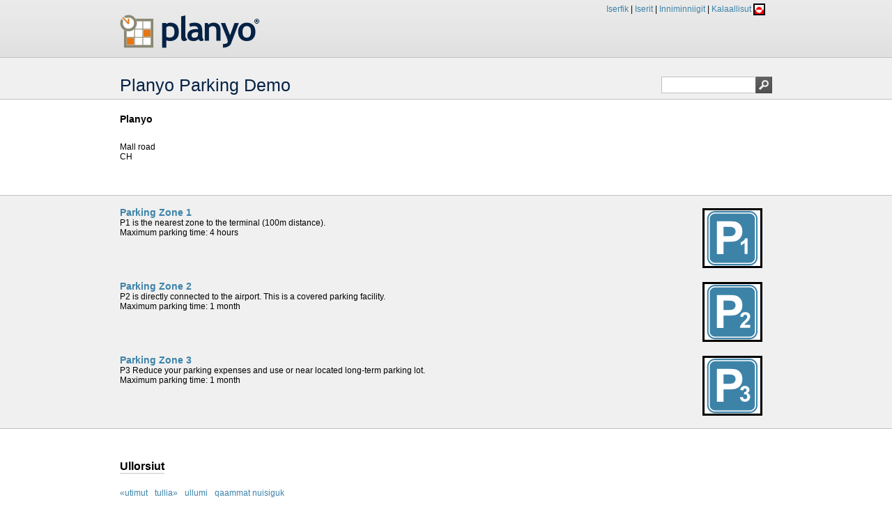

--- FILE ---
content_type: text/html; charset=UTF-8
request_url: https://www.planyo.com/about-calendar.php?calendar=12651&custom-language=KL
body_size: 5517
content:
<!DOCTYPE html PUBLIC "-//W3C//DTD XHTML 1.1//EN" "http://www.w3.org/TR/xhtml11/DTD/xhtml11.dtd">
  <html xmlns="http://www.w3.org/1999/xhtml" lang="kl">
  <head>
    <title>Planyo Parking Demo</title>
        <meta http-equiv="Content-Type" content="text/html; charset=UTF-8" />
	  <meta http-equiv="content-language" content="kl" />
    <link rel="icon" href="https://www.planyo.com/favicon.ico">
<link rel="stylesheet" href="https://www.planyo.com/styles.css?v=5" type="text/css" />
<meta name="robots" content="noindex, nofollow" />
<base href='https://www.planyo.com/' />
  </head>
  <body>
<div class='page pg_about_calendar_php pg_site12651'>  <script type="text/javascript" src='https://www.planyo.com/libs/mootools-core-1.6.0.js'></script>
  <script type="text/javascript" src='https://www.planyo.com/libs/mootools-more-1.6.0.js'></script>
    <script type='text/javascript' src='https://www.planyo.com/utils.js'></script>
    <script type='text/javascript' src='https://www.planyo.com/wrappers.js'></script>
    <script type='text/javascript' src='https://www.planyo.com/server-utils.js?v=4'></script>
<div id='page_header'><div id='page_header_contents'><div id='page_logo'><a href='https://www.planyo.com/'><img style='margin-top:16px' border='0' title='Online reservation system &amp; booking software Planyo' alt='Online reservation system &amp; booking software Planyo' src='https://www.planyo.com/images/logo.png' /></a></div><div id='commands'><a id='login_link' rel='nofollow' href='https://www.planyo.com/login/login.php'>Iserfik</a> | <a id='signup_link' rel='nofollow' href='https://www.planyo.com/login/signup.php'>Iserit</a> | <a rel='nofollow' id='make-res-top-link' href='https://www.planyo.com/reserve.php?calendar=12651'>Inniminniigit</a> | <span id='language'>Kalaallisut <span style='vertical-align:middle' class='flag-kl flag-icon'></span></span>
<div id='language_choice'><div class='language_item'><a href='https://www.planyo.com/about-calendar.php?calendar=12651&custom-language=AF' hreflang='af'><span class='flag-af flag-icon'></span> Afrikaans</a></div><div class='language_item'><a href='https://www.planyo.com/about-calendar.php?calendar=12651&custom-language=CA' hreflang='ca'><span class='flag-ca flag-icon'></span> Català</a></div><div class='language_item'><a href='https://www.planyo.com/about-calendar.php?calendar=12651&custom-language=CS' hreflang='cs'><span class='flag-cs flag-icon'></span> Čeština</a></div><div class='language_item'><a href='https://www.planyo.com/about-calendar.php?calendar=12651&custom-language=DA' hreflang='da'><span class='flag-da flag-icon'></span> Dansk</a></div><div class='language_item'><a href='https://www.planyo.ch/about-calendar.php?calendar=12651' hreflang='de'><span class='flag-de flag-icon'></span> Deutsch</a></div><div class='language_item'><a href='https://www.planyo.com/about-calendar.php?calendar=12651&custom-language=EL' hreflang='el'><span class='flag-el flag-icon'></span> Ελληνικά</a></div><div class='language_item'><a href='https://www.planyo.com/about-calendar.php?calendar=12651' hreflang='en'><span class='flag-uk flag-icon'></span> English</a></div><div class='language_item'><a href='https://www.planyo.es/about-calendar.php?calendar=12651' hreflang='es'><span class='flag-es flag-icon'></span> Espa&ntilde;ol</a></div><div class='language_item'><a href='https://www.planyo.com/about-calendar.php?calendar=12651&custom-language=ET' hreflang='et'><span class='flag-et flag-icon'></span> Eesti keel</a></div><div class='language_item'><a href='https://www.planyo.com/about-calendar.php?calendar=12651&custom-language=FO' hreflang='fo'><span class='flag-fo flag-icon'></span> Føroyskt</a></div><div class='language_item'><a href='https://www.planyo.fr/about-calendar.php?calendar=12651' hreflang='fr'><span class='flag-fr flag-icon'></span> Fran&ccedil;ais</a></div><div class='language_item'><a href='https://www.planyo.com/about-calendar.php?calendar=12651&custom-language=HR' hreflang='hr'><span class='flag-hr flag-icon'></span> Hrvatski</a></div><div class='language_item'><a href='https://www.planyo.com/about-calendar.php?calendar=12651&custom-language=IS' hreflang='is'><span class='flag-is flag-icon'></span> &Iacute;slenska</a></div><div class='language_item'><a href='https://www.planyo.it/about-calendar.php?calendar=12651' hreflang='it'><span class='flag-it flag-icon'></span> Italiano</a></div><div class='language_item'><a href='https://www.planyo.com/about-calendar.php?calendar=12651&custom-language=KL' hreflang='kl'><span class='flag-kl flag-icon'></span> Kalaallisut</a></div><div class='language_item'><a href='https://www.planyo.com/about-calendar.php?calendar=12651&custom-language=EU' hreflang='eu'><span class='flag-eu flag-icon'></span> Euskara</a></div><div class='language_item'><a href='https://www.planyo.com/about-calendar.php?calendar=12651&custom-language=HU' hreflang='hu'><span class='flag-hu flag-icon'></span> Magyar</a></div><div class='language_item'><a href='https://www.planyo.com/about-calendar.php?calendar=12651&custom-language=LT' hreflang='lt'><span class='flag-lt flag-icon'></span> Lietuvių kalba</a></div><div class='language_item'><a href='https://www.planyo.com/about-calendar.php?calendar=12651&custom-language=NL' hreflang='nl'><span class='flag-nl flag-icon'></span> Nederlands</a></div><div class='language_item'><a href='https://www.planyo.com/about-calendar.php?calendar=12651&custom-language=JA' hreflang='ja'><span class='flag-ja flag-icon'></span> 日本語</a></div><div class='language_item'><a href='https://www.planyo.com/about-calendar.php?calendar=12651&custom-language=KO' hreflang='ko'><span class='flag-ko flag-icon'></span> 한국어</a></div><div class='language_item'><a href='https://www.planyo.com/about-calendar.php?calendar=12651&custom-language=NO' hreflang='no'><span class='flag-no flag-icon'></span> Norsk</a></div><div class='language_item'><a href='https://www.planyo.pl/about-calendar.php?calendar=12651' hreflang='pl'><span class='flag-pl flag-icon'></span> Polski</a></div><div class='language_item'><a href='https://www.planyo.com/about-calendar.php?calendar=12651&custom-language=PT' hreflang='pt'><span class='flag-pt flag-icon'></span> Português (PT)</a></div><div class='language_item'><a href='https://www.planyo.com/about-calendar.php?calendar=12651&custom-language=BR' hreflang='br'><span class='flag-br flag-icon'></span> Português (BR)</a></div><div class='language_item'><a href='https://www.planyo.com/about-calendar.php?calendar=12651&custom-language=RO' hreflang='ro'><span class='flag-ro flag-icon'></span> Română</a></div><div class='language_item'><a href='https://www.planyo.com/about-calendar.php?calendar=12651&custom-language=RU' hreflang='ru'><span class='flag-ru flag-icon'></span> Русский</a></div><div class='language_item'><a href='https://www.planyo.com/about-calendar.php?calendar=12651&custom-language=SK' hreflang='sk'><span class='flag-sk flag-icon'></span> Slovenčina</a></div><div class='language_item'><a href='https://www.planyo.com/about-calendar.php?calendar=12651&custom-language=SL' hreflang='sl'><span class='flag-sl flag-icon'></span> Slovenski</a></div><div class='language_item'><a href='https://www.planyo.com/about-calendar.php?calendar=12651&custom-language=FI' hreflang='fi'><span class='flag-fi flag-icon'></span> Suomi</a></div><div class='language_item'><a href='https://www.planyo.com/about-calendar.php?calendar=12651&custom-language=SV' hreflang='sv'><span class='flag-sv flag-icon'></span> Svenska</a></div><div class='language_item'><a href='https://www.planyo.com/about-calendar.php?calendar=12651&custom-language=TW' hreflang='tw'><span class='flag-tw flag-icon'></span> 繁體中文</a></div><div class='language_item'><a href='https://www.planyo.com/about-calendar.php?calendar=12651&custom-language=VI' hreflang='vi'><span class='flag-vi flag-icon'></span> Tiếng Việt</a></div><div class='language_item'><a href='https://www.planyo.com/about-calendar.php?calendar=12651&custom-language=UA' hreflang='ua'><span class='flag-ua flag-icon'></span> Український</a></div><div class='language_item'><a href='https://www.planyo.com/about-calendar.php?calendar=12651&custom-language=BG' hreflang='bg'><span class='flag-bg flag-icon'></span> български</a></div><div class='language_item'><a href='https://www.planyo.com/about-calendar.php?calendar=12651&custom-language=TH' hreflang='th'><span class='flag-th flag-icon'></span> ภาษาไทย</a></div><div class='language_item'><a href='https://www.planyo.com/about-calendar.php?calendar=12651&custom-language=AR' hreflang='ar'><span class='flag-ar flag-icon'></span> اَلْعَرَبِيَّةُ</a></div><div class='language_item'><a href='https://www.planyo.com/about-calendar.php?calendar=12651&custom-language=HI' hreflang='hi'><span class='flag-hi flag-icon'></span> हिन्दी</a></div></div></div><div id='tabs_holder'><div id='main_menu_holder' class='tabs nologin'><ul id='main_menu'>
</ul></div>
<script type='text/javascript'>

   if(window.Browser && window.Browser.chrome) {
     document.body.style.opacity = '1.0'; // chrome fix for custom fonts
   }

  document.active_tab_id = 'smh_';
  function configure_menus() {
    $$('#main_menu li.top_level').each(function(par){
        var holder = par.getElement('div');
        if (holder) {
          holder.par = par;
          document.body.appendChild(holder);
          holder.style.top='0px';
          holder.style.left='0px';
          holder.style.visibility='hidden';
          holder.style.display='block';
        }
      });
    
    $('language_choice').par = $('language');

    resize_menus();
  }

    function reposition_menu(holder) {
    var par = holder.par;
    if (!par) return;
    var parent_pos = par.getCoordinates();
    var vert_offset = document.readyState=='complete' ? ((holder.id==document.active_tab_id ? -2 : 0) + parent_pos.bottom)+'px' : '82px';
    holder.style.top = vert_offset;
    holder.style.left = (1+parent_pos.left)+'px';
    par.submenu_holder = holder;
    par.addEvents({
      'mouseenter' : function(){
          par.submenu_holder.fade('in');
          
        }, 'mouseleave' : function(){
          par.submenu_holder.fade('out');
        }
      });
    holder.addEvents({
        'mouseenter': function() {
          par.submenu_holder.fade('in');
        }, 'mouseleave' : function(){
          par.submenu_holder.fade('out');
        }
      });
  }

  function resize_menus() {
    $$('.submenu_holder').each(reposition_menu);
    reposition_menu($('language_choice'));
  }

  window.addEvent('load', configure_menus);
  window.addEvent('resize', resize_menus);
  //configure_menus(); // uncommenting this causes problems with ie7
</script>
</div></div></div><div id='page_title_bg'><div id='page_title'><h1><span id='page_title_text'>Planyo Parking Demo</span><div id='top_search_box'><form action='https://www.planyo.com/mixed-search.php'><input name='calendar' type='hidden' value='12651' /><input name='search' title="Type your search query or 'Help' to see how to use the clever search" class='query' value='' /><input id='search_image' value='' src='[data-uri]' type='image' title="Type your search query or 'Help' to see how to use the clever search" class='search-button' /><input type='hidden' name='mixed' value='1' /></form></div></h1></div></div><div class='page_contents'><script type='text/javascript'>
</script>
<img style='display:none' src='https://www.planyo.com/slideshow/btn-prev-dsbld.png' /><img style='display:none' src='https://www.planyo.com/slideshow/btn-next-dsbld.png' /><img style='display:none' src='https://www.planyo.com/slideshow/btn-prev-hvr.png' /><img style='display:none' src='https://www.planyo.com/slideshow/btn-next-hvr.png' /><img style='display:none' src='https://www.planyo.com/slideshow/btn-play-hvr.png' /><img style='display:none' src='https://www.planyo.com/slideshow/btn-pause-hvr.png' /><img style='display:none' src='https://www.planyo.com/slideshow/btn-close-hvr.png' /><div style='overflow:hidden;padding:5px;display:none;position:absolute;background:black;filter:alpha(opacity=85);-moz-opacity:.85;opacity:.85;z-index:990' class='bg_hider' id='bg_hider' onmouseup='js_close_full_img()'></div><div style='z-index:999;display:none;position:absolute;filter:alpha(opacity=100);-moz-opacity:1;opacity:1;border:15px solid black;background-color:black;border-radius:10px;-moz-border-radius:10px;-webkit-border-radius:10px' id='full_img_div' class='full_img_div'><img id='full_img' onmouseover='over_full_image ();' onmouseout='out_full_image ();' /><br/><a id='on_img_prev' style='display:none;position:absolute; top:20px; z-index:1000;' onmouseover='over_img_nav ();' onmouseout='out_img_nav ();' href='javascript:js_prev_full_img_by_prev()'></a><a id='on_img_next' style='display:none;position:absolute; top:20px; z-index:1000;' onmouseover='over_img_nav ();' onmouseout='out_img_nav ();' href='javascript:js_next_full_img_by_next()'></a><div style='background-color:black;color:white;padding-top:15px; font: normal 15px Georgia,Trebuchet,Times New Roman;' id='img_info'></div></div><script type="text/javascript" src="https://www.planyo.com/slideshow/planyo-slideshow.js"></script><div id='company' class='left'><b class='name'>Planyo</b><br/>Mall road <br/>CH<br /><br /></div><div class='left' style='clear:both;margin-bottom:20px'>&nbsp;</div></div><div id='resources_bg'><div id='resources'><ul><li><div class='res_desc'><div class='images' style='width: 94px'><div class='img_thumb'><a target='_self' href='javascript:js_show_full_img(1,1,1)'><img border='0' src='https://planyo-ch.s3.eu-central-2.amazonaws.com/12651_26677_81387_R_minithumb.png' /></a></div><div style='display:none' id='C1WH'><img src='https://planyo-ch.s3.eu-central-2.amazonaws.com/12651_26677_81387_R.png' id='full1' /><span id='full1info'></span></div></div><h2><a href='about-resource.php?resource_id=26677'>Parking Zone 1</a></h2><div class='l'>P1 is the nearest zone to the terminal  (100m distance). <br />
Maximum parking time: 4 hours</div></div></li><li><div class='res_desc'><div class='images' style='width: 94px'><div class='img_thumb'><a target='_self' href='javascript:js_show_full_img(2,2,2)'><img border='0' src='https://planyo-ch.s3.eu-central-2.amazonaws.com/12651_26682_81386_R_minithumb.png' /></a></div><div style='display:none' id='C2WH'><img src='https://planyo-ch.s3.eu-central-2.amazonaws.com/12651_26682_81386_R.png' id='full2' /><span id='full2info'></span></div></div><h2><a href='about-resource.php?resource_id=26682'>Parking Zone 2</a></h2><div class='l'>P2 is directly connected to the airport. This is a covered parking facility. <br />
Maximum parking time: 1 month</div></div></li><li><div class='res_desc'><div class='images' style='width: 94px'><div class='img_thumb'><a target='_self' href='javascript:js_show_full_img(3,3,3)'><img border='0' src='https://planyo-ch.s3.eu-central-2.amazonaws.com/12651_26683_81385_R_minithumb.png' /></a></div><div style='display:none' id='C3WH'><img src='https://planyo-ch.s3.eu-central-2.amazonaws.com/12651_26683_81385_R.png' id='full3' /><span id='full3info'></span></div></div><h2><a href='about-resource.php?resource_id=26683'>Parking Zone 3</a></h2><div class='l'>P3 Reduce your parking expenses and use or near located long-term parking lot.<br />
Maximum parking time: 1 month</div></div></li></ul></div></div><div class='page_contents'><div class='section'>Ullorsiut</div><div id='horizontal_calendar' class='left'></div>  
<script type='text/javascript'>
document.resources=JSON.decode('{\"26677\":{\"id\":\"26677\",\"calendar_id\":\"12651\",\"name\":\"Parking Zone 1\",\"quantity\":\"120\",\"start_minute_flags\":\"65\",\"min_rental_time\":\"0.5\",\"max_rental_time\":\"4\",\"access_type\":\"4\",\"share_mode\":\"0\",\"confirmation_mode\":null,\"category\":\"9978\",\"first_hour\":\"0\",\"last_hour\":\"24\",\"rental_max_ahead_days\":\"365\",\"rental_min_ahead_hours\":\"0\",\"night_reservation\":null,\"res_amount\":\"0\",\"preparation_hours\":null,\"url\":null},\"26682\":{\"id\":\"26682\",\"calendar_id\":\"12651\",\"name\":\"Parking Zone 2\",\"quantity\":\"170\",\"start_minute_flags\":\"65\",\"min_rental_time\":\"0.5\",\"max_rental_time\":\"672\",\"access_type\":\"4\",\"share_mode\":\"0\",\"confirmation_mode\":null,\"category\":\"9978\",\"first_hour\":\"0\",\"last_hour\":\"24\",\"rental_max_ahead_days\":\"365\",\"rental_min_ahead_hours\":\"0\",\"night_reservation\":null,\"res_amount\":\"0\",\"preparation_hours\":null,\"url\":null},\"26683\":{\"id\":\"26683\",\"calendar_id\":\"12651\",\"name\":\"Parking Zone 3\",\"quantity\":\"250\",\"start_minute_flags\":\"65\",\"min_rental_time\":\"0.5\",\"max_rental_time\":\"672\",\"access_type\":\"4\",\"share_mode\":\"0\",\"confirmation_mode\":null,\"category\":\"9978\",\"first_hour\":\"0\",\"last_hour\":\"24\",\"rental_max_ahead_days\":\"365\",\"rental_min_ahead_hours\":\"0\",\"night_reservation\":null,\"res_amount\":\"0\",\"preparation_hours\":null,\"url\":null}}');
</script>

<script type='text/javascript'>
document.sorted_resources=JSON.decode('{\"Parking Zone 1\":{\"id\":\"26677\",\"name\":\"Parking Zone 1\"},\"Parking Zone 2\":{\"id\":\"26682\",\"name\":\"Parking Zone 2\"},\"Parking Zone 3\":{\"id\":\"26683\",\"name\":\"Parking Zone 3\"}}');
</script>
  <script type='text/javascript'>
  document.calendar_id=12651;
document.empty_item_reserve_link='https://www.planyo.com/reserve.php?custom-language=KL';
document.picker_preview_sync=0;
document.current_language='kl';
document.now_obj=new Array(2026,1,22,14,20);
document.date_format="Y-m-d";
document.time_format="H:i";
document.min_granulation=15;
document.mode_30_min=1;
document.first_weekday=1;
document.start_day_restrictions_active=0;
document.non_switchable_cal_view=0;
document.s_prev = "utimut";
document.s_next = "tullia";
document.s_today = "ullumi";
document.s_day = "ulloq";
document.s_days = "ullut";
document.s_week = "sap. ak.";
document.s_weeks = "sap. ak.";
document.s_weekday = "sap. ak. ullua";
document.s_month = "qaammat";
document.s_single_res = "single resource";
document.s_weekdays_short = eval('[\'A\', \'M\', \'P\', \'S\', \'T\', \'A\', \'S\']');
document.s_weekdays_med = eval('[\"Ataas\", \"Marl\", \"Ping\", \"Sisa\", \"Tall\", \"Arf\", \"Sap\"]');
document.s_weekdays_long = ["Ataasinngorneq","Marlunngorneq","Pingasunngorneq","Sisamanngorneq","Tallimanngorneq","Arfininngorneq","Sapaat"];
document.s_months_short = eval('[\"Jan\", \"Feb\", \"Mar\", \"Apr\", \"Maj\", \"Jun\", \"Jul\", \"Aug\", \"Sep\", \"Okt\", \"Nov\",\"Dec\"]');
document.s_months_long = eval('[\"Januari\", \"Februari\", \"Martsi\", \"Apriili\", \"Maji\", \"Juni\", \"Juli\", \"Augusti\", \"Septemberi\", \"Oktoberi\", \"Novemberi\", \"Decemberi\"]');
document.s_all = "Tamaasa";
document.s_showall = "Show all";
document.s_areav = "Inissaqarpoq";
document.s_clickres = "Una tooruk inniminniiniarlutit";
document.s_partav = "Ulloq tamaat atorneqarsinnaanngilaq. Ullua tooruk paasissutissanik sukumiinerusunik takuniaruit";
document.s_outof = "Anereerpoq";
document.s_unav = "Atorneqarpoq";
document.s_noav = "Unavailable";
document.s_show_more = "show more";
document.s_av = "Atorneqanngilaq";
document.s_vacation = "Vacations";
document.s_allday = "All day";
document.s_day_view = "ulloq";
document.s_month_view = "qaammat nuisiguk";
document.s_more = "suli";
event_duration_part_day = 1;
event_duration_full_day = 2;
event_duration_multiple_days_start = 3;
event_duration_multiple_days_middle = 4;
event_duration_multiple_days_end = 5;
event_duration_part_hour = 6;

calendar_type_single_resource_details = 1;
calendar_type_single_resource_grouped = 2;
calendar_type_all_resources_details = 3;
calendar_type_all_resources_grouped = 4;
calendar_type_user = 5;

view_mode_day = 1;
view_mode_week = 2;
view_mode_month = 3;
view_mode_weeks = 4;
view_mode_single_res = 5;

preview_style_horizontal = 1;
preview_style_upcoming = 5;
preview_style_week_grid = 4;
preview_style_week_grid_2 = 6;
preview_style_new_upcoming = 8;

resource_usage_none = 1;
resource_usage_partial = 2;
resource_usage_daily_full = 3; // during at least one hour all resources are full
resource_usage_full = 4;
resource_usage_vacation = 5;
resource_usage_unknown = 6;

item_code_quantity = 1;
item_code_resource = 2;
item_code_user = 4;
item_code_time = 8;
item_code_initials = 32;
item_code_draggable = 64;
item_code_resid = 128;
item_code_optional_hour = 256;
item_code_rotate = 512;
item_code_short = item_code_quantity | item_code_resource | item_code_initials | item_code_time;
item_code_long = item_code_quantity | item_code_user | item_code_time | item_code_draggable;

rental_status_reserved = 1;
rental_status_verified = 2;
rental_status_confirmed = 4;
rental_status_cancelled = 8;
rental_status_user_cancelled = 16;
rental_status_conflicted = 128;
rental_status_quote = 2048;
rental_status_noshow = 4096;
rental_status_waitlist = 8192;
document.is_night=0;
document.is_night_icon_mode=0;
document.nox=0;

document.active_view_mode = 1;
  </script>
  <script type='text/javascript' src='https://www.planyo.com/planyo.js?v=3'></script>
  <style type='text/css'>
          .cal_legend {float:left;margin-left:20px;font-size:12px}
          .cal_legend_text {float:left;padding-top:3px;font-size:11px;}
          #cal_legend_info {margin-top:9px;}
</style>
<div class='left' id='cal_legend_info' ><div class='legend_and_icon'><div id='legend_av' class='cal_legend left cal_legend_av' style='margin-left:0px'>&nbsp;</div> <div id='legend_av_txt' class='cal_legend_text' >Atorneqanngilaq</div></div> <div class='legend_and_icon'><div id='legend_partres' class='cal_legend cal_legend_partav' >&#8226;</div> <div id='cal_legend_partav_2' class='cal_legend_text' >Ilaa atorneqanngilaq</div></div> <div class='legend_and_icon'><div id='legend_res' class='cal_legend cal_legend_res' >&times;</div> <div id='legend_res_txt' class='cal_legend_text' >Inniminnerneqarpoq</div></div> <div class='legend_and_icon'><div id='legend_unav' class='cal_legend cal_legend_res' >&nbsp;</div> <div id='legend_unav_txt' class='cal_legend_text' >Atorneqarpoq</div></div></div><a class='button left' href='reserve.php?calendar=12651'>Inniminniigit</a><div class='l' style='margin-top:20px'>&nbsp;</div></div><div id='page_footer_bg'><div id='page_footer'><a href='https://www.planyo.com/' style='float:right;'><img border='0' title='Planyo online booking system' alt='Planyo online booking system' src='https://www.planyo.com/images/poweredbyplanyo.png' /></a><span id='copyright'>Copyright &copy;2026 <a rel='nofollow' href='http://www.xtreeme.com'>Xtreeme Sagl</a> &nbsp;&nbsp;&nbsp; <a id='privacy-link' rel='nofollow' href='https://www.planyo.com/privacy.php'>Nammineq</a> &nbsp;&nbsp;&nbsp;   <a target='_blank' id='tos-link' rel='nofollow' href='https://www.planyo.com/tos.php'>Pissutsit atuuttut piumasaqaatillu</a> &nbsp;&nbsp;&nbsp; <a id='affiliate-program-link' rel='nofollow' href='https://www.planyo.com/affiliate-program.php'>Suleqatigisaq</a> &nbsp;&nbsp;&nbsp; <a rel='nofollow' href='http://www.facebook.com/planyocom'><span id='icon-facebook' style='vertical-align:middle'></span></a></span></div></div></div><script type="text/javascript" src="/_Incapsula_Resource?SWJIYLWA=719d34d31c8e3a6e6fffd425f7e032f3&ns=2&cb=172017884" async></script></body></html>